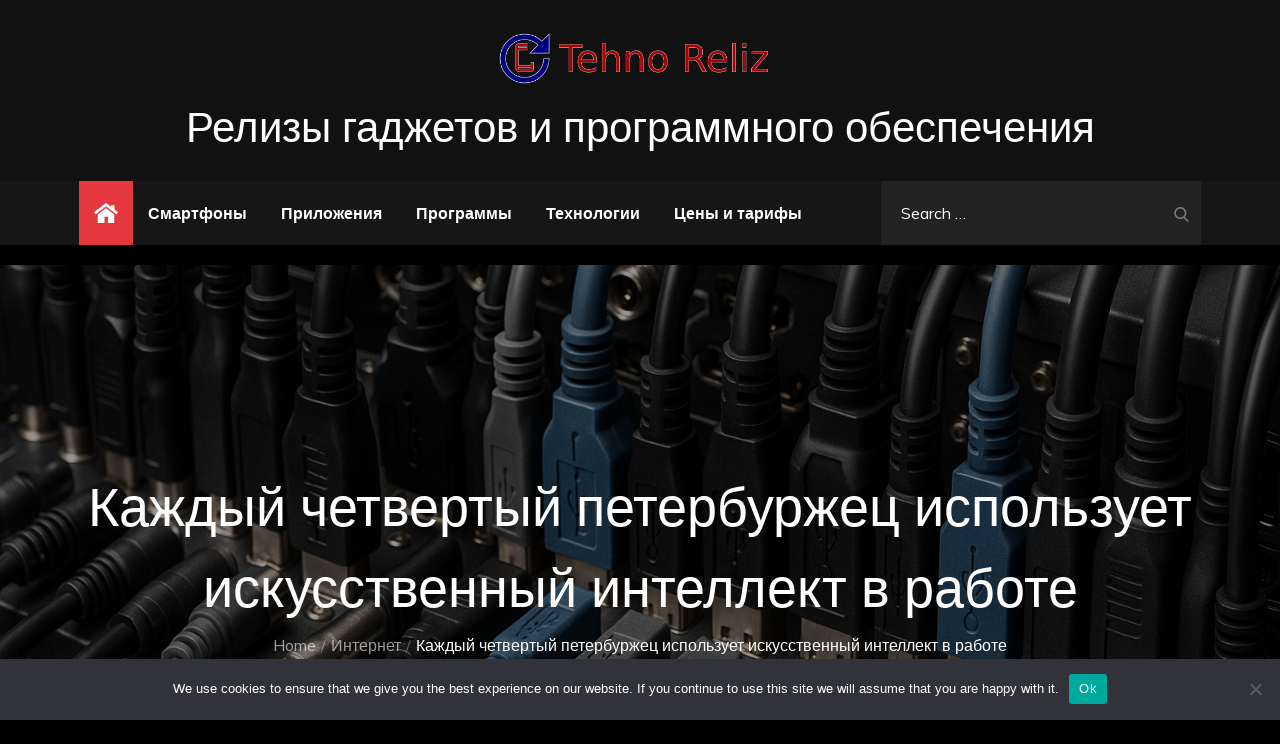

--- FILE ---
content_type: application/javascript
request_url: https://tehno-reliz.ru/wp-content/themes/tehno-news/assets/js/custom.min.js?ver=20151215
body_size: 5963
content:
jQuery(document).ready(function(e){var n=e("#loader"),a=e("#preloader"),i=(e(window).scrollTop(),e(".backtotop")),t=e("#masthead .menu-toggle"),s=e("#top-navigation .menu-toggle"),o=e("button.dropdown-toggle"),l=e("#masthead .main-navigation"),d=e("#top-navigation .main-navigation"),r=e(".filtering-posts");a.delay(1e3).fadeOut(),n.delay(1e3).fadeOut("slow"),e(window).scroll(function(){e(this).scrollTop()>1?i.css({bottom:"25px"}):i.css({bottom:"-100px"})}),i.click(function(){return e("html, body").animate({scrollTop:"0px"},800),!1}),t.click(function(){l.slideToggle(),e(this).toggleClass("active"),e(".menu-overlay").toggleClass("active"),e("#masthead .main-navigation").toggleClass("menu-open")}),s.click(function(){d.slideToggle(),e(this).toggleClass("active"),e(".menu-overlay").toggleClass("active"),e("#top-navigation .main-navigation").toggleClass("menu-open"),e("#top-navigation").css({"z-index":"30000"}),e("#masthead .menu-toggle").hasClass("active")&&(l.slideUp(),e("#masthead .main-navigation").removeClass("menu-open"),e("#masthead .menu-toggle").removeClass("active"),e(".menu-overlay").toggleClass("active"))}),o.click(function(){e(this).toggleClass("active"),e(this).parent().find(".sub-menu").first().slideToggle()}),e(window).scroll(function(){e(this).scrollTop()>210?e("#masthead").addClass("nav-shrink"):e("#masthead").removeClass("nav-shrink")}),e(document).click(function(n){var a=e("#masthead, #top-navigation");a.is(n.target)||0!==a.has(n.target).length||(l.slideUp(),e(this).removeClass("active"),e(".menu-overlay").removeClass("active"),e("#masthead .main-navigation").removeClass("menu-open"),e(".menu-toggle").removeClass("active"),d.slideUp(),e(this).removeClass("active"),e(".menu-overlay").removeClass("active"),e("#top-navigation .main-navigation").removeClass("menu-open"))}),e(".featured-post-slider").slick(),e(".breaking-news-slider").slick({responsive:[{breakpoint:1200,settings:{slidesToShow:2}},{breakpoint:900,settings:{slidesToShow:1,arrows:!1}}]}),e(".featured-slider").slick(),e(".testimonial-slider").slick(),r.slick({responsive:[{breakpoint:1200,settings:{slidesToShow:3,arrows:!1}},{breakpoint:992,settings:{slidesToShow:2}},{breakpoint:567,settings:{slidesToShow:1}}]}),e(".popup-youtube").magnificPopup({type:"iframe",mainClass:"mfp-fade",preloader:!0}),e(".grid").imagesLoaded(function(){e(".grid").packery({itemSelector:".grid-item"})}),e("#secondary, #secondary-sidebar").theiaStickySidebar({additionalMarginTop:30}),e(".widget_posts_filter .widget-title span").click(function(){var n=e(this).attr("data-tab");e(".widget_posts_filter .widget-title span").removeClass("active"),e(this).addClass("active"),e(".tab-content").hide(),e("#"+n).fadeIn("slow")}),e(window).width()<1024?(e("#primary-menu").find("li").last().bind("keydown",function(n){9===n.which&&(n.preventDefault(),e("#masthead").find(".menu-toggle").focus())}),e("#secondary-menu").find("li").last().bind("keydown",function(n){9===n.which&&(n.preventDefault(),e("#top-navigation").find(".menu-toggle").focus())}),e("#primary-menu > li:last-child button:not(.active)").bind("keydown",function(n){9===n.which&&(n.preventDefault(),e("#masthead").find(".menu-toggle").focus())}),e("#secondary-menu > li:last-child button:not(.active)").bind("keydown",function(n){9===n.which&&(n.preventDefault(),e("#top-navigation").find(".menu-toggle").focus())}),e("#search").find("button").unbind("keydown")):(e("#primary-menu").find("li").unbind("keydown"),e("#secondary-menu").find("li").unbind("keydown"),e("#search").find("button").bind("keydown",function(n){var a=9===n.keyCode,i=n.shiftKey;a&&(n.preventDefault(),e("#search").hide(),e(".search-menu > a").removeClass("search-active").focus()),i&&a&&(n.preventDefault(),e("#search").show(),e(".main-navigation .search-field").focus(),e(".search-menu > a").addClass("search-active"))}),e(".search-menu > a").on("keydown",function(n){var a=9===n.keyCode,i=n.shiftKey;e(".search-menu > a").hasClass("search-active")&&i&&a&&(n.preventDefault(),e("#search").hide(),e(".search-menu > a").removeClass("search-active").focus())})),e(window).resize(function(){e(window).width()<1024?(e("#primary-menu").find("li").last().bind("keydown",function(n){9===n.which&&(n.preventDefault(),e("#masthead").find(".menu-toggle").focus())}),e("#secondary-menu").find("li").last().bind("keydown",function(n){9===n.which&&(n.preventDefault(),e("#top-navigation").find(".menu-toggle").focus())}),e("#primary-menu > li:last-child button:not(.active)").bind("keydown",function(n){9===n.which&&(n.preventDefault(),e("#masthead").find(".menu-toggle").focus())}),e("#secondary-menu > li:last-child button:not(.active)").bind("keydown",function(n){9===n.which&&(n.preventDefault(),e("#top-navigation").find(".menu-toggle").focus())}),e("#search").find("button").unbind("keydown")):(e("#primary-menu").find("li").unbind("keydown"),e("#secondary-menu").find("li").unbind("keydown"),e("#search").find("button").bind("keydown",function(n){var a=9===n.keyCode,i=n.shiftKey;a&&(n.preventDefault(),e("#search").hide(),e(".search-menu > a").removeClass("search-active").focus()),i&&a&&(n.preventDefault(),e("#search").show(),e(".main-navigation .search-field").focus(),e(".search-menu > a").addClass("search-active"))}),e(".search-menu > a").on("keydown",function(n){var a=9===n.keyCode,i=n.shiftKey;e(".search-menu > a").hasClass("search-active")&&i&&a&&(n.preventDefault(),e("#search").hide(),e(".search-menu > a").removeClass("search-active").focus())}))}),t.on("keydown",function(n){var a=9===n.keyCode,i=n.shiftKey;t.hasClass("active")&&i&&a&&(n.preventDefault(),l.slideUp(),e(".main-navigation").removeClass("menu-open"),e(".menu-overlay").removeClass("active"),t.removeClass("active"))}),s.on("keydown",function(n){var a=9===n.keyCode,i=n.shiftKey;s.hasClass("active")&&i&&a&&(n.preventDefault(),d.slideUp(),e(".main-navigation").removeClass("menu-open"),e(".menu-overlay").removeClass("active"),s.removeClass("active"))})});